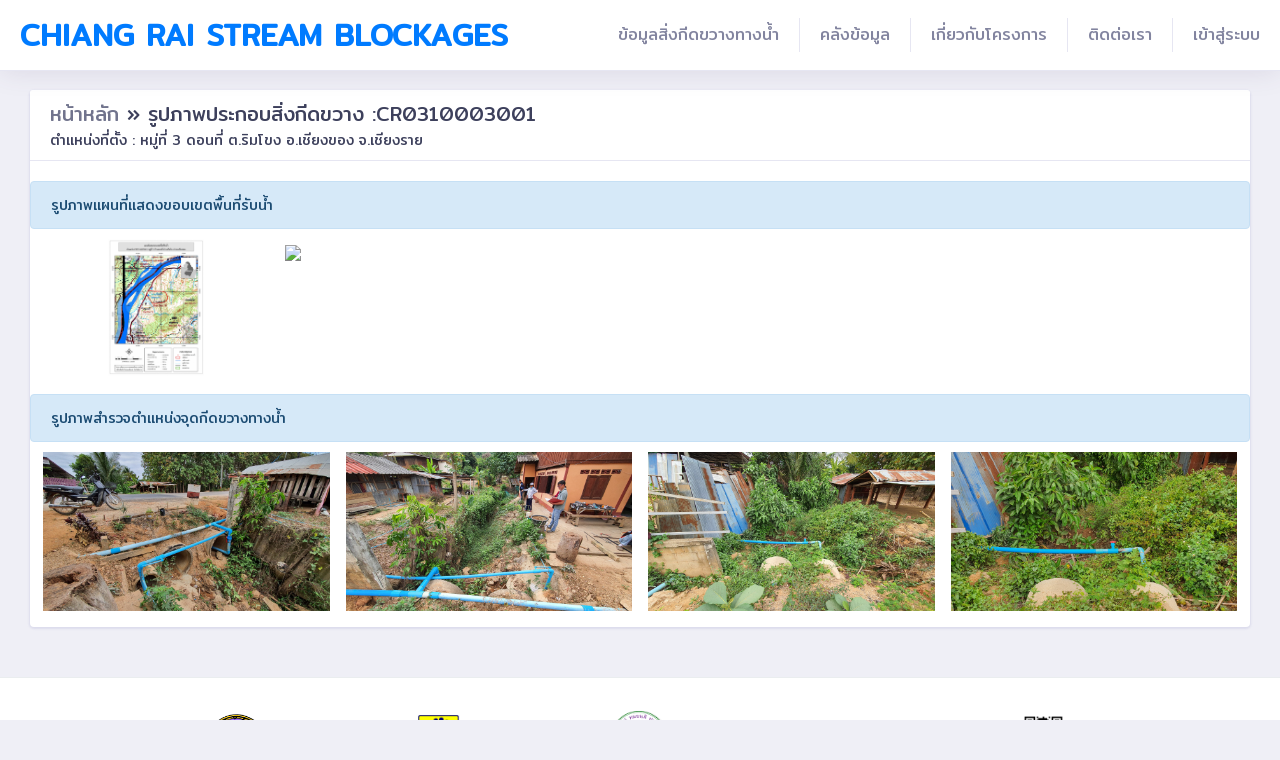

--- FILE ---
content_type: text/html; charset=UTF-8
request_url: https://www.blockage.crflood.com/report/photo/B00214
body_size: 4117
content:
<!DOCTYPE html>
<html lang="en">
<head>
    <meta charset="utf-8">
    <meta name="viewport" content="width=device-width, initial-scale=1">

    <title>Blockage::CRflood</title>
    <style>
        body {
          font-family: Verdana, sans-serif;
          margin: 0;
        }
        
        * {
          box-sizing: border-box;
        }
        
        .row > .column {
          padding: 0 8px;
        }
        
        .row:after {
          content: "";
          display: table;
          clear: both;
        }
        
        .column {
          float: left;
          width: 25%;
          margin-top: 10px;
        }
       

        .columnmap {
          float: left;
          width: 20%;
          margin-top: 10px;
        }

        .columnDown {
          float: left;
          width: 10%;
        }
        
        /* The Modal (background) */
        .modal {
          display: none;
          position: fixed;
          z-index: 1;
          padding-top: 100px;
          left: 0;
          top: 0;
          width: 100%;
          height: 100%;
          overflow: auto;
          background-color: black;
        }
        
        /* Modal Content */
        .modal-content {
          position: relative;
          background-color: #fefefe;
          margin: auto;
          padding: 0;
          width: 90%;
          max-width: 1200px;
        }
        
        /* The Close Button */
        .closeph {
          color:#f2f2f2;
          position: absolute;
          top: 20px;
          right: 50px;
          font-size: 3.35rem;
          
        }
        
        .closeph:hover,
        .closeph:focus {
          color:#f2f2f2;
          text-decoration: none;
          cursor: pointer;
        }
        
        .mySlides {
          display: none;
        }
        
        .cursor {
          cursor: pointer;
        }
        
        /* Next & previous buttons */
        .prev,
        .nextph {
          background-color:#000;
          cursor: pointer;
          position: absolute;
          top: 50%;
          width: auto;
          padding: 16px;
          margin-top: -80px;
          color: white;
          font-weight: bold;
          font-size: 30px;
          transition: 0.6s ease;
          border-radius: 0 3px 3px 0;
          user-select: none;
          -webkit-user-select: none;
        }
        
        /* Position the "next button" to the right */
        .nextph {
          right: 0;
          border-radius: 3px 0 0 3px;
        }
        
        /* On hover, add a black background color with a little bit see-through */
        .prev:hover,
        .nextph:hover {
          background-color: rgba(0, 0, 0, 0.8);
        }
        
        /* Number text (1/3 etc) */
        .numbertext {
          color: #f2f2f2;
          font-size: 12px;
          padding: 8px 12px;
          position: absolute;
          top: 0;
        }
        
        img {
          margin-bottom: -4px;
        }
        
        .caption-container {
          text-align: center;
          background-color: black;
          padding: 2px 16px;
          color: white;
        }
        
        .demo {
          opacity: 0.6;
        }
        
        .active,
        .demo:hover {
          opacity: 1;
        }
        
        img.hover-shadow {
          transition: 0.3s;
        }
        
        .hover-shadow:hover {
          box-shadow: 0 4px 8px 0 rgba(0, 0, 0, 0.2), 0 6px 20px 0 rgba(0, 0, 0, 0.19);
        }
        @media  only screen and (max-width: 600px) {
          .column {
              float: left;
              width: 50%;
              margin-top: 10px;
            }
          .columnmap {
              float: left;
              width: 50%;
              margin-top: 10px;
            }
          .columnDown {
            float: left;
            width: 20%;
            } 
        }
    </style>
    <!-- Fonts -->
    <link href="https://fonts.googleapis.com/css?family=Mitr|Prompt" rel="stylesheet">
    <!-- Styles -->
    <link rel="shortcut icon" href="https://www.blockage.crflood.com/images/favicon.png">
    <link rel="stylesheet" href="https://www.blockage.crflood.com/css/app.css">
    <link rel="stylesheet" href="https://www.blockage.crflood.com/css/myCss.css">
    <link rel="stylesheet" href="https://www.blockage.crflood.com/css/style.css">
   
    <script src="https://ajax.googleapis.com/ajax/libs/jquery/3.3.1/jquery.min.js"></script>     
</head>
<body>
    <div class="dashboard-main-wrapper">
      <!DOCTYPE html>
<html lang="en">
<head>
    <meta charset="utf-8">
    <meta name="viewport" content="width=device-width, initial-scale=1">

    <!-- CSRF Token -->
    <meta name="csrf-token" content="I0TJ72uEcSeAg0JNXuCzrczzVtDgPpIdMQfQhCEW">
    <style>
        font.mm-1{
            font-size: 25px;
        }
    </style>
</head>
<body>

<!-- navbar -->
        <!-- ============================================================== -->
        <div class="dashboard-header">
                <nav class="navbar navbar-expand-lg bg-white fixed-top">
                    <a class="navbar-brand" href="https://www.blockage.crflood.com">Chiang Rai Stream Blockages</a>
                    <button class="navbar-toggler" type="button" data-toggle="collapse" data-target="#navbarSupportedContent" aria-controls="navbarSupportedContent" aria-expanded="false" aria-label="Toggle navigation">
                        <div class="navbar-toggler-icon"> <img src="https://www.blockage.crflood.com/images/logo/bar.png" width="100%"> </div>
                    </button>
                    <div class="collapse navbar-collapse " id="navbarSupportedContent">
                        <ul class="navbar-nav ml-auto navbar-right-top">
                            
                             <li class="nav-item dropdown " style="padding-bottom:-20px;">
                                <a class="nav-link nav-user-img" href="#" id="navbarDropdownMenuLink2" data-toggle="dropdown" aria-haspopup="true" aria-expanded="false">ข้อมูลสิ่งกีดขวางทางน้ำ</a>
                                <div class="dropdown-menu dropdown-menu-right" style="padding:20px 0 20px ; background-color:#b3d6ff ; font-size:16px;"  >
                                    <a class="dropdown-item" href="https://www.blockage.crflood.com/reports/map " >แผนที่ตำแหน่งสิ่งกีดขวางตามความเสี่ยง</a>
                                    <a class="dropdown-item" href="https://www.blockage.crflood.com/chart?amp=อำเภอทั้งหมด">กราฟแสดงการจำแนกสภาพปัญหา</a>
                                    <a class="dropdown-item" href="https://www.blockage.crflood.com/reports/summary">รายงานสภาพและแนวทางการแก้ไขปัญหา</a>
                                    <a class="dropdown-item" href="https://www.blockage.crflood.com/reports/problem">ตารางรายงานสาเหตุและสภาพปัญหา</a>
                                    <a class="dropdown-item" href="https://www.blockage.crflood.com/reports/solution">ตารางรายงานแนวทางการแก้ไขปัญหา</a>
                                </div>
                            </li>

                             <li class="nav-item dropdown " style="padding-bottom:-20px;">
                                <a class="nav-link nav-user-img" href="#" id="navbarDropdownMenuLink2" data-toggle="dropdown" aria-haspopup="true" aria-expanded="false">คลังข้อมูล </a>
                                <div class="dropdown-menu dropdown-menu-right" style="padding:20px 0 20px ; background-color:#b3d6ff ; font-size:16px;"  >
                                    <a class="dropdown-item" href="https://www.landslide-chiangrai.com/" target=\"_blank\">แผนที่ความเสี่ยงดินถล่มเชิงพลวัต </a>
                                    <a class="dropdown-item" href="https://www.blockage.crflood.com/mapthai/chiangrai" target=\"_blank\">IDF curve รายอำเภอ (จ.เชียงราย) </a>
                                    <a class="dropdown-item" href="https://www.blockage.crflood.com/project">โครงการแก้ปัญหาการกีดขวางทางน้ำในพื้นที่นำร่อง</a>
                                    <a class="dropdown-item" href="https://www.blockage.crflood.com/floodPreparedness">คู่มือสถานการณ์น้ำท่วม</a>
                                    <a class="dropdown-item" href="https://www.blockage.crflood.com/floodManage">การบริหารจัดการน้ำท่วม</a>
                                    <a class="dropdown-item" href="https://www.blockage.crflood.com/floodProtect">การป้องกันน้ำไหลเข้าบ้าน</a>
                                    <a class="dropdown-item" href="https://www.blockage.crflood.com/floodStructures">โครงสร้างป้องกันน้ำท่วม</a>
                                    <a class="dropdown-item" href="https://www.blockage.crflood.com/manual">คู่มือการใช้งานเว็บไซต์</a>
                                </div>
                            </li>
                            <li class="nav-item dropdown ">
                                <a class="nav-link nav-user-img" href="https://www.blockage.crflood.com/projectInfomation" >เกี่ยวกับโครงการ </a>
                               
                            </li>
                            <li class="nav-item dropdown ">
                                <a class="nav-link nav-user-img" href="https://www.blockage.crflood.com/contact" > ติดต่อเรา </a>
                               
                            </li>
                                
                                                                    <li class="nav-item">
                                        <a class="nav-link" href="https://www.blockage.crflood.com/login">เข้าสู่ระบบ </a>
                                    </li>
                                                                            
                                                                                                    
                        </ul>
                    </div>
                </nav>
            </div>
            <!-- ============================================================== -->
            <!-- end navbar -->

            <script src="https://www.blockage.crflood.com/js/app.js"></script>
            <script src="https://www.blockage.crflood.com/js/main-js.js"></script>
            
</body>
</html> 
          <div class="container-fluid dashboard-content" style="margin-bottom:-40px;">
            <div class="row">
                <div class="col-xl-12 col-lg-12 col-md-12 col-sm-12 col-12">
                    <!-- ============================================================== -->
                    <!-- icon fontawesome solid  -->
                    <!-- ============================================================== -->
                    <div class="card">
                      <div class="card-header">
                        <h3 class="card-title"><a href="https://www.blockage.crflood.com/">หน้าหลัก </a> &raquo;  รูปภาพประกอบสิ่งกีดขวาง :CR0310003001</h3>
                        <h3 class="card-subtitle">ตำแหน่งที่ตั้ง : หมู่ที่ 3 ดอนที่ ต.ริมโขง อ.เชียงของ จ.เชียงราย</h3>
                        
                      </div>
                        <!-- The four columns -->
                        <div class="card-body" >
                          <div class="alert alert-primary" style="margin:0 -20px 0;">รูปภาพแผนที่แสดงขอบเขตพื้นที่รับน้ำ</div>
                          <div class="row">
                              <div class="columnmap" align="center">
                                  <img src="https://survey.crflood.com/images/expert/thumbnails/B00214.jpg" onclick="openModal();currentSlide(1)" style="width:40%" class="hover-shadow cursor">
                              </div>
                              <div class="column">
                                  <img src="https://survey.crflood.com/images/map/CR0310003001.JPG"  onclick="openModal();currentSlide(2)" style="width:70%" class="hover-shadow cursor">
                              </div>
                          </div>
                          <br>
                          <div class="alert alert-primary" style="margin:0 -20px 0;">รูปภาพสำรวจตำแหน่งจุดกีดขวางทางน้ำ</div>
                          <div class="row">
                            
                                                          <div class="column">
                                  <img src="https://survey.crflood.com/images/originals/CR0310003001-01.jpg" onclick="openModal();currentSlide(3)" style="width:100%" class="hover-shadow cursor">
                              </div>
                                                        <div class="column">
                                  <img src="https://survey.crflood.com/images/originals/CR0310003001-02.jpg" onclick="openModal();currentSlide(4)" style="width:100%" class="hover-shadow cursor">
                              </div>
                                                        <div class="column">
                                  <img src="https://survey.crflood.com/images/originals/CR0310003001-03.jpg" onclick="openModal();currentSlide(5)" style="width:100%" class="hover-shadow cursor">
                              </div>
                                                        <div class="column">
                                  <img src="https://survey.crflood.com/images/originals/CR0310003001-04.jpg" onclick="openModal();currentSlide(6)" style="width:100%" class="hover-shadow cursor">
                              </div>
                           
                          </div>
                          
                          
                          
                          <div id="myModal" class="modal">
                                  <span class="closeph cursor" onclick="closeModal()"> &times; </span>
                              <div class="modal-content">
                                                                  <div class="mySlides">
                                    <div class="numbertext">5 / 5</div>
                                    <center><img src="https://survey.crflood.com/images/expert/thumbnails/B00214.jpg"  style="width:40%"></center>
                                  </div>
                                  <div class="mySlides">
                                    <div class="numbertext">6 / 5</div>
                                    <center><img src="https://survey.crflood.com/images/map/CR0310003001.JPG"   style="width:80%"></center>
                                  </div>
                                                                        <div class="mySlides">
                                          <div class="numbertext">3 / 5</div>
                                          <img src="https://survey.crflood.com/images/originals/CR0310003001-01.jpg"  style="width:100%">
                                      </div>
                                                                        <div class="mySlides">
                                          <div class="numbertext">4 / 5</div>
                                          <img src="https://survey.crflood.com/images/originals/CR0310003001-02.jpg"  style="width:100%">
                                      </div>
                                                                        <div class="mySlides">
                                          <div class="numbertext">5 / 5</div>
                                          <img src="https://survey.crflood.com/images/originals/CR0310003001-03.jpg"  style="width:100%">
                                      </div>
                                                                        <div class="mySlides">
                                          <div class="numbertext">6 / 5</div>
                                          <img src="https://survey.crflood.com/images/originals/CR0310003001-04.jpg"  style="width:100%">
                                      </div>
                                                                    
                                      
                              
                                <a class="prev" onclick="plusSlides(-1)">&#10094;</a>
                                <a class="nextph" onclick="plusSlides(1)">&#10095;</a>
                            
                                <div class="caption-container">
                                  <p id="caption"></p>
                                </div>
                                <div class="caption-container" width=120%>
                                  <div class="columnDown">
                                    <img class="demo cursor" src="https://survey.crflood.com/images/expert/thumbnails/B00214.jpg" style="width:40%" onclick="currentSlide(1)" >
                                  </div>
                                  <div class="columnDown">
                                    <img class="demo cursor" src="https://survey.crflood.com/images/map/CR0310003001.JPG"  style="width:80%" onclick="currentSlide(2)" >
                                  </div>
                                                                        <div class="columnDown">
                                          <img class="demo cursor" src="https://survey.crflood.com/images/originals/CR0310003001-01.jpg" style="width:100%" onclick="currentSlide(3)" >
                                      </div>
                                                                        <div class="columnDown">
                                          <img class="demo cursor" src="https://survey.crflood.com/images/originals/CR0310003001-02.jpg" style="width:100%" onclick="currentSlide(4)" >
                                      </div>
                                                                        <div class="columnDown">
                                          <img class="demo cursor" src="https://survey.crflood.com/images/originals/CR0310003001-03.jpg" style="width:100%" onclick="currentSlide(5)" >
                                      </div>
                                                                        <div class="columnDown">
                                          <img class="demo cursor" src="https://survey.crflood.com/images/originals/CR0310003001-04.jpg" style="width:100%" onclick="currentSlide(6)" >
                                      </div>
                                                                        
                                </div>
                                
                              </div>
                          </div>
                        </div>
                    </div>
                    <!-- ============================================================== -->
                    <!-- end icon fontawesome solid  -->
                    <!-- ============================================================== -->
                    
                </div>
            </div>
            
        </div>
        <!DOCTYPE html>
<html lang="en">
<head>
    <meta charset="utf-8">
    <meta name="viewport" content="width=device-width, initial-scale=1">

    <!-- CSRF Token -->
    <meta name="csrf-token" content="I0TJ72uEcSeAg0JNXuCzrczzVtDgPpIdMQfQhCEW">

</head>
<body>
   
    <div class="footer">
        


        <div class="card-header">
            
                <div class="row justify-content-md-center" align="center">
                    <div class="col-md-2" style="margin-top: 10px;">
                        <a href="http://www.chiangrai.net/cpwp/"> <img src="https://www.blockage.crflood.com/images/logo/footer/cr.png" width="37%"></a>
                    </div>
                    <div class="col-md-2"style="margin-top: 10px;">
                       <a href="https://dpmcr.wordpress.com/"> <img src="https://www.blockage.crflood.com/images/logo/footer/ddpm.png" width="25%"></a>
                    </div>
                    <div class="col-md-2" >
                        <a href="https://eng.cmu.ac.th/"> <img src="https://www.blockage.crflood.com/images/logo/footer/cmu.png" width="50%"></a>
                    </div>
                    <div class="col-md-2" style="margin-top: 10px;">
                       <a href="https://cendim.eng.cmu.ac.th/">  <img src="https://www.blockage.crflood.com/images/logo/footer/cendim.jpg" width="55%"></a>
                    </div>
                    <div class="col-md-2" style="margin-top: 10px;">
                       <a href="https://www.blockage.crflood.com/images/logo/qr.png">  <img src="https://www.blockage.crflood.com/images/logo/qr.png" width="25%"><br> Scan Me</a>
                    </div>
                </div>           

        </div>
    </div
  

</body>
</html>

    </div> 
        
    <script src= "https://www.blockage.crflood.com/js/app.js"></script>
    <script>
        function openModal() {
          document.getElementById("myModal").style.display = "block";
        }
        
        function closeModal() {
          document.getElementById("myModal").style.display = "none";
        }
        
        var slideIndex = 1;
        showSlides(slideIndex);
        
        function plusSlides(n) {
          showSlides(slideIndex += n);
        }
        
        function currentSlide(n) {
          showSlides(slideIndex = n);
        }
        
        function showSlides(n) {
          var i;
          var slides = document.getElementsByClassName("mySlides");
          var dots = document.getElementsByClassName("demo");
          var captionText = document.getElementById("caption");
          if (n > slides.length) {slideIndex = 1}
          if (n < 1) {slideIndex = slides.length}
          for (i = 0; i < slides.length; i++) {
              slides[i].style.display = "none";
          }
          for (i = 0; i < dots.length; i++) {
              dots[i].className = dots[i].className.replace(" active", "");
          }
          slides[slideIndex-1].style.display = "block";
          dots[slideIndex-1].className += " active";
          captionText.innerHTML = dots[slideIndex-1].alt;
        }
    </script>
            
    
</body>
</html>